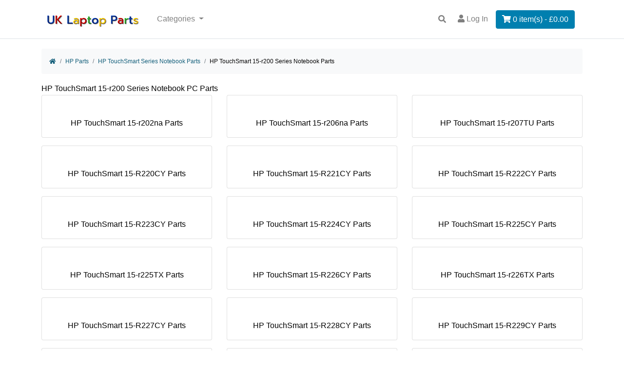

--- FILE ---
content_type: text/html; charset=utf-8
request_url: https://www.uklaptopparts.com/hp-touchsmart-15-r200-series-notebook-parts-c-2_33_5770.html
body_size: 7297
content:
<!DOCTYPE html>
<html dir="ltr" lang="en">
  <head>
    <meta charset="utf-8">
    <title>HP TouchSmart 15-r200 Series Notebook Parts : UK Laptop Parts</title>
    <meta name="viewport" content="width=device-width, initial-scale=1, shrink-to-fit=no">
    <meta name="keywords" content="Dell Parts HP Parts Apple Parts Acer Parts Packard Bell Parts Samsung Parts Sony Parts Toshiba Parts ASUS Parts Lenovo Parts Display Screen, Keyboard, Motherboard, Power Adapter, Battery, Housing Cover HP TouchSmart 15-r200 Series Notebook Parts">
    <meta name="description" content="UK Laptop Parts : HP TouchSmart 15-r200 Series Notebook Parts - Dell Parts HP Parts Apple Parts Acer Parts Packard Bell Parts Samsung Parts Sony Parts Toshiba Parts ASUS Parts Lenovo Parts Display Screen, Keyboard, Motherboard, Power Adapter, Battery, Housing Cover">
    <meta name="author" content="UK Laptop Parts">
        
    <base href="https://www.uklaptopparts.com/">
          <link href="https://www.uklaptopparts.com/hp-touchsmart-15-r200-series-notebook-parts-c-2_33_5770.html" rel="canonical">
            <link rel="stylesheet" href="https://cdn.jsdelivr.net/npm/bootstrap@4.6.2/dist/css/bootstrap.min.css" integrity="sha384-xOolHFLEh07PJGoPkLv1IbcEPTNtaed2xpHsD9ESMhqIYd0nLMwNLD69Npy4HI+N" crossorigin="anonymous">

    <link rel="stylesheet" href="https://cdnjs.cloudflare.com/ajax/libs/font-awesome/5.15.4/css/all.min.css" integrity="sha512-1ycn6IcaQQ40/MKBW2W4Rhis/DbILU74C1vSrLJxCq57o941Ym01SwNsOMqvEBFlcgUa6xLiPY/NS5R+E6ztJQ==" crossorigin="anonymous" referrerpolicy="no-referrer">

    <link href="includes/templates/bootstrap/css/stylesheet.css" rel="stylesheet">
<link href="includes/templates/bootstrap/css/print_stylesheet.css" media="print" rel="stylesheet">
<script src="https://code.jquery.com/jquery-3.5.1.min.js" integrity="sha256-9/aliU8dGd2tb6OSsuzixeV4y/faTqgFtohetphbbj0=" crossorigin="anonymous"></script>
    <script src="https://cdn.jsdelivr.net/npm/bootstrap@4.6.2/dist/js/bootstrap.bundle.min.js" integrity="sha384-Fy6S3B9q64WdZWQUiU+q4/2Lc9npb8tCaSX9FK7E8HnRr0Jz8D6OP9dO5Vg3Q9ct" crossorigin="anonymous"></script>
    
<script src="includes/templates/bootstrap/jscript/jscript_zca_bootstrap.js"></script>


<script>
if (typeof zcJS == "undefined" || !zcJS) {
  window.zcJS = { name: 'zcJS', version: '0.1.0.0' };
}

zcJS.ajax = function (options) {
  options.url = options.url.replace("&amp;", unescape("&amp;"));
  var deferred = jQuery.Deferred(function (d) {
      var securityToken = '0954ad096247708fd8426a8f39cabf0b';
      var defaults = {
          cache: false,
          type: 'POST',
          traditional: true,
          dataType: 'json',
          timeout: 5000,
          data: jQuery.extend(true,{
            securityToken: securityToken
        }, options.data)
      },
      settings = jQuery.extend(true, {}, defaults, options);
      if (typeof(console.log) == 'function') {
          console.log( settings );
      }

      d.done(settings.success);
      d.fail(settings.error);
      d.done(settings.complete);
      var jqXHRSettings = jQuery.extend(true, {}, settings, {
          success: function (response, textStatus, jqXHR) {
            d.resolve(response, textStatus, jqXHR);
          },
          error: function (jqXHR, textStatus, errorThrown) {
              if (window.console) {
                if (typeof(console.log) == 'function') {
                  console.log(jqXHR);
                }
              }
              d.reject(jqXHR, textStatus, errorThrown);
          },
          complete: d.resolve
      });
      jQuery.ajax(jqXHRSettings);
   }).fail(function(jqXHR, textStatus, errorThrown) {
   var response = jqXHR.getResponseHeader('status');
   var responseHtml = jqXHR.responseText;
   var contentType = jqXHR.getResponseHeader("content-type");
   switch (response)
     {
       case '403 Forbidden':
         var jsonResponse = JSON.parse(jqXHR.responseText);
         var errorType = jsonResponse.errorType;
         switch (errorType)
         {
           case 'ADMIN_BLOCK_WARNING':
           break;
           case 'AUTH_ERROR':
           break;
           case 'SECURITY_TOKEN':
           break;

           default:
             alert('An Internal Error of type '+errorType+' was received while processing an ajax call. The action you requested could not be completed.');
         }
       break;
       default:
        if (jqXHR.status === 200) {
            if (contentType.toLowerCase().indexOf("text/html") >= 0) {
                document.open();
                document.write(responseHtml);
                document.close();
            }
         }
     }
   });

  var promise = deferred.promise();
  return promise;
};
zcJS.timer = function (options) {
  var defaults = {
    interval: 10000,
    startEvent: null,
    intervalEvent: null,
    stopEvent: null

},
  settings = jQuery.extend(true, {}, defaults, options);

  var enabled = new Boolean(false);
  var timerId = 0;
  var mySelf;
  this.Start = function()
  {
      this.enabled = new Boolean(true);

      mySelf = this;
      mySelf.settings = settings;
      if (mySelf.enabled)
      {
          mySelf.timerId = setInterval(
          function()
          {
              if (mySelf.settings.intervalEvent)
              {
                mySelf.settings.intervalEvent(mySelf);
              }
          }, mySelf.settings.interval);
          if (mySelf.settings.startEvent)
          {
            mySelf.settings.startEvent(mySelf);
          }
      }
  };
  this.Stop = function()
  {
    mySelf.enabled = new Boolean(false);
    clearInterval(mySelf.timerId);
    if (mySelf.settings.stopEvent)
    {
      mySelf.settings.stopEvent(mySelf);
    }
  };
};

</script>

<script title="Structured Data: schemaOrganisation" type="application/ld+json">
{
     "@context": "https://schema.org",
        "@type": "Organization",
          "url": "https://www.uklaptopparts.com",
         "logo": "www.uklaptopparts.com/images/logo.png",
"contactPoint" : [{
            "@type" : "ContactPoint",
        "telephone" : "44(0)2081278528",
      "contactType" : "customer service",
"availableLanguage" : "english"
                  }],
      "sameAs" : ["www.myfacebook.com",
"https://myTwitterpage",
"https://www.uklaptopparts.com/contact_us.html"
                 ],
   "legalName" : "UK Laptop Parts",
       "email" : "service@uklaptopparts.com",
      "address": {
            "@type": "PostalAddress",
   "streetAddress" : "4PX Transrush Unit 5 Trident way, PFW CNCSYQRG",
  "addressLocality": "SOUTHALL",
    "addressRegion": "MIDDLESEX",
       "postalCode": "UB2 5LF",
  "addressCountry" : "United Kingdom"
                 }
}
</script>
<script title="Structured Data: schemaBreadcrumb" type="application/ld+json">
{
       "@context": "https://schema.org",
          "@type": "BreadcrumbList",
"itemListElement":
  [
    {
        "@type": "ListItem",
     "position": "1",
         "item":
       {
        "@id": "https://www.uklaptopparts.com/",
       "name": "Home"
       }
    },
  {
        "@type": "ListItem",
     "position": "2",
         "item":
       {
        "@id": "https://www.uklaptopparts.com/hp-parts-c-2.html",
       "name": "HP Parts"
       }
    },
  {
        "@type": "ListItem",
     "position": "3",
         "item":
       {
        "@id": "https://www.uklaptopparts.com/hp-touchsmart-series-notebook-parts-c-2_33.html",
       "name": "HP TouchSmart Series Notebook Parts"
       }
    },
  {
        "@type": "ListItem",
     "position": "4",
         "item":
       {
        "@id": "https://www.uklaptopparts.com/hp-touchsmart-15-r200-series-notebook-parts-c-2_33_5770.html",
       "name": "HP TouchSmart 15-r200 Series Notebook Parts"
       }
    }
  ]
}
</script>

<script>
jQuery(document).ready(function() {
    jQuery('form.sidebox-select-form select:required').each(function() {
        var theOptions = '';
        var optGroup = false;
        var isSelected = '';
        jQuery('option', this).each(function() {
            if (jQuery(this).val() == '') {
                optGroup = true;
                theOptions += '<optgroup label="'+jQuery(this).text()+'">';
            } else {
                isSelected = '';
                if (jQuery(this).is(':selected')) {
                    isSelected = ' selected="selected"';
                }
                theOptions += '<option value="'+jQuery(this).val()+'"'+isSelected+'>'+jQuery(this).text()+'</option>';
            }
        });
        if (optGroup === true) {
            theOptions += '</optgroup>';
        }
        jQuery(this).empty().append(theOptions);
        jQuery('optgroup', this).css({'font-style':'normal'});
        if (jQuery('select option:selected', this).length > 0) {
            jQuery(this).siblings('input[type="submit"], button[type="submit"]').attr('disabled', false).css('cursor', 'pointer');
        } else {
            jQuery(this).siblings('input[type="submit"], button[type="submit"]').attr('disabled', true).css('cursor', 'not-allowed');
        }
        jQuery(this).on('change', function() {
            jQuery(this).siblings('input[type="submit"], button[type="submit"]').attr('disabled', false).css('cursor', 'pointer');
        });
    });
});
</script>
       

    </head>

<body id="indexBody">

<nav class="navbar navbar-expand-lg navbar-light bg-white border-bottom">
  <div class="container">  
  <a class="navbar-brand" href="https://www.uklaptopparts.com/"><img src="includes/templates/bootstrap/images/logo.png" title="UK Laptop Parts" alt="(image for) UK Laptop Parts" width="213" height="48"></a>
  <button class="navbar-toggler" type="button" data-toggle="collapse" data-target="#navbarSupportedContent" aria-controls="navbarSupportedContent" aria-expanded="false" aria-label="Toggle navigation">
      <span class="navbar-toggler-icon"></span>
    </button>      

  <div class="collapse navbar-collapse" id="navbarSupportedContent">
    <ul class="navbar-nav mr-auto my-2 my-lg-0">
      <li class="nav-item dropdown">
    <a class="nav-link dropdown-toggle" href="#" id="categoryDropdown" role="button" data-toggle="dropdown" aria-haspopup="true" aria-expanded="false">
        Categories    </a>
    <div class="dropdown-menu" aria-labelledby="categoryDropdown">
        
            <a class="dropdown-item" href="https://www.uklaptopparts.com/dell-parts-c-1.html">Dell Parts</a>
            <a class="dropdown-item" href="https://www.uklaptopparts.com/apple-parts-c-3.html">Apple Parts</a>
            <a class="dropdown-item" href="https://www.uklaptopparts.com/acer-parts-c-4.html">Acer Parts</a>
            <a class="dropdown-item" href="https://www.uklaptopparts.com/samsung-parts-c-6.html">Samsung Parts</a>
            <a class="dropdown-item" href="https://www.uklaptopparts.com/sony-parts-c-7.html">Sony Parts</a>
            <a class="dropdown-item" href="https://www.uklaptopparts.com/toshiba-parts-c-8.html">Toshiba Parts</a>
            <a class="dropdown-item" href="https://www.uklaptopparts.com/asus-parts-c-9.html">ASUS Parts</a>
            <a class="dropdown-item" href="https://www.uklaptopparts.com/lenovo-parts-c-10.html">Lenovo Parts</a>
            <a class="dropdown-item" href="https://www.uklaptopparts.com/packard-bell-parts-c-5.html">Packard Bell Parts</a>
            <a class="dropdown-item" href="https://www.uklaptopparts.com/hp-parts-c-2.html"><span class="category-subs-selected">HP Parts</span></a>
        
        <hr class="dropdown-divider"><a class="dropdown-item" href="https://www.uklaptopparts.com/featured_products.html">Featured Products ...</a>
    </div>
</li>    </ul>
<form name="quick_find_header" action="https://www.uklaptopparts.com/index.php?main_page=search_result" method="get"  class="form-inline form-navbar my-2 my-lg-0 order-3" role="search"><input type="hidden" name="main_page" value="search_result"><input type="hidden" name="search_in_description" value="0"><input class="form-control" type="text" name="keyword"  placeholder="Enter search keywords here" value="Enter search keywords here" onfocus="if (this.value == 'Enter search keywords here') this.value = '';" onblur="if (this.value == '') this.value = 'Enter search keywords here';"></form><ul class="navbar-nav mx-2 order-3">
                        <li class="nav-item">
                            <a class="nav-link" title="Log in" href="https://www.uklaptopparts.com/index.php?main_page=login">
                                <i class="fas fa-user"></i> Log In                            </a>
                        </li>
                        <li class="nav-item">
                            <a  class="nav-link" title="Shopping Cart" href="https://www.uklaptopparts.com/shopping_cart.html">
                             <button type="button" class="btn btn-primary"><i class="fas fa-shopping-cart "></i>                             0 item(s) - &pound;0.00</button>
                            </a>
                        </li>
</ul>
  </div>
</div>     
</nav>
 <main>
   <div class="container">
    <div class="row">
        <div class="col-12 col-lg-12">
            <div id="navBreadCrumb">
                <ol class="breadcrumb">
  <li class="breadcrumb-item py-1"><a href="https://www.uklaptopparts.com/"><i class="fas fa-home"></i><span class="sr-only">Home</span></a></li>  <li class="breadcrumb-item py-1"><a href="https://www.uklaptopparts.com/hp-parts-c-2.html">HP Parts</a></li>  <li class="breadcrumb-item py-1"><a href="https://www.uklaptopparts.com/hp-touchsmart-series-notebook-parts-c-2_33.html">HP TouchSmart Series Notebook Parts</a></li><li class="breadcrumb-item py-1">HP TouchSmart 15-r200 Series Notebook Parts</li>
                </ol>
            </div>
<div id="indexCategories" class="centerColumn">
    <h1 id="indexCategories-pageHeading" class="pageHeading sr-only">HP TouchSmart 15-r200 Series Notebook Parts</h1>
    <div id="indexCategories-categoryDescription" class="categoryDescription content">
        HP TouchSmart 15-r200 Series Notebook PC Parts    </div>

<div class="mb-3">
  
<div id="subCategory-card-body" class="text-center">

<div class="card-deck text-center">
    <div class="categoryListBoxContents card mb-3 p-3 text-center"><a href="https://www.uklaptopparts.com/hp-touchsmart-15-r202na-parts-c-2_33_5770_32041.html"><img src="images/pixel_trans.gif" title="HP TouchSmart 15-r202na Parts" alt="(image for) HP TouchSmart 15-r202na Parts" width="1" height="1" loading="lazy"><br>HP TouchSmart 15-r202na Parts</a></div>    <div class="categoryListBoxContents card mb-3 p-3 text-center"><a href="https://www.uklaptopparts.com/hp-touchsmart-15-r206na-parts-c-2_33_5770_32042.html"><img src="images/pixel_trans.gif" title="HP TouchSmart 15-r206na Parts" alt="(image for) HP TouchSmart 15-r206na Parts" width="1" height="1" loading="lazy"><br>HP TouchSmart 15-r206na Parts</a></div>    <div class="categoryListBoxContents card mb-3 p-3 text-center"><a href="https://www.uklaptopparts.com/hp-touchsmart-15-r207tu-parts-c-2_33_5770_32043.html"><img src="images/pixel_trans.gif" title="HP TouchSmart 15-r207TU Parts" alt="(image for) HP TouchSmart 15-r207TU Parts" width="1" height="1" loading="lazy"><br>HP TouchSmart 15-r207TU Parts</a></div></div>



<div class="card-deck text-center">
    <div class="categoryListBoxContents card mb-3 p-3 text-center"><a href="https://www.uklaptopparts.com/hp-touchsmart-15-r220cy-parts-c-2_33_5770_32044.html"><img src="images/pixel_trans.gif" title="HP TouchSmart 15-R220CY Parts" alt="(image for) HP TouchSmart 15-R220CY Parts" width="1" height="1" loading="lazy"><br>HP TouchSmart 15-R220CY Parts</a></div>    <div class="categoryListBoxContents card mb-3 p-3 text-center"><a href="https://www.uklaptopparts.com/hp-touchsmart-15-r221cy-parts-c-2_33_5770_32045.html"><img src="images/pixel_trans.gif" title="HP TouchSmart 15-R221CY Parts" alt="(image for) HP TouchSmart 15-R221CY Parts" width="1" height="1" loading="lazy"><br>HP TouchSmart 15-R221CY Parts</a></div>    <div class="categoryListBoxContents card mb-3 p-3 text-center"><a href="https://www.uklaptopparts.com/hp-touchsmart-15-r222cy-parts-c-2_33_5770_32046.html"><img src="images/pixel_trans.gif" title="HP TouchSmart 15-R222CY Parts" alt="(image for) HP TouchSmart 15-R222CY Parts" width="1" height="1" loading="lazy"><br>HP TouchSmart 15-R222CY Parts</a></div></div>



<div class="card-deck text-center">
    <div class="categoryListBoxContents card mb-3 p-3 text-center"><a href="https://www.uklaptopparts.com/hp-touchsmart-15-r223cy-parts-c-2_33_5770_32047.html"><img src="images/pixel_trans.gif" title="HP TouchSmart 15-R223CY Parts" alt="(image for) HP TouchSmart 15-R223CY Parts" width="1" height="1" loading="lazy"><br>HP TouchSmart 15-R223CY Parts</a></div>    <div class="categoryListBoxContents card mb-3 p-3 text-center"><a href="https://www.uklaptopparts.com/hp-touchsmart-15-r224cy-parts-c-2_33_5770_32048.html"><img src="images/pixel_trans.gif" title="HP TouchSmart 15-R224CY Parts" alt="(image for) HP TouchSmart 15-R224CY Parts" width="1" height="1" loading="lazy"><br>HP TouchSmart 15-R224CY Parts</a></div>    <div class="categoryListBoxContents card mb-3 p-3 text-center"><a href="https://www.uklaptopparts.com/hp-touchsmart-15-r225cy-parts-c-2_33_5770_32049.html"><img src="images/pixel_trans.gif" title="HP TouchSmart 15-R225CY Parts" alt="(image for) HP TouchSmart 15-R225CY Parts" width="1" height="1" loading="lazy"><br>HP TouchSmart 15-R225CY Parts</a></div></div>



<div class="card-deck text-center">
    <div class="categoryListBoxContents card mb-3 p-3 text-center"><a href="https://www.uklaptopparts.com/hp-touchsmart-15-r225tx-parts-c-2_33_5770_32050.html"><img src="images/pixel_trans.gif" title="HP TouchSmart 15-r225TX Parts" alt="(image for) HP TouchSmart 15-r225TX Parts" width="1" height="1" loading="lazy"><br>HP TouchSmart 15-r225TX Parts</a></div>    <div class="categoryListBoxContents card mb-3 p-3 text-center"><a href="https://www.uklaptopparts.com/hp-touchsmart-15-r226cy-parts-c-2_33_5770_32051.html"><img src="images/pixel_trans.gif" title="HP TouchSmart 15-R226CY Parts" alt="(image for) HP TouchSmart 15-R226CY Parts" width="1" height="1" loading="lazy"><br>HP TouchSmart 15-R226CY Parts</a></div>    <div class="categoryListBoxContents card mb-3 p-3 text-center"><a href="https://www.uklaptopparts.com/hp-touchsmart-15-r226tx-parts-c-2_33_5770_32052.html"><img src="images/pixel_trans.gif" title="HP TouchSmart 15-r226TX Parts" alt="(image for) HP TouchSmart 15-r226TX Parts" width="1" height="1" loading="lazy"><br>HP TouchSmart 15-r226TX Parts</a></div></div>



<div class="card-deck text-center">
    <div class="categoryListBoxContents card mb-3 p-3 text-center"><a href="https://www.uklaptopparts.com/hp-touchsmart-15-r227cy-parts-c-2_33_5770_32053.html"><img src="images/pixel_trans.gif" title="HP TouchSmart 15-R227CY Parts" alt="(image for) HP TouchSmart 15-R227CY Parts" width="1" height="1" loading="lazy"><br>HP TouchSmart 15-R227CY Parts</a></div>    <div class="categoryListBoxContents card mb-3 p-3 text-center"><a href="https://www.uklaptopparts.com/hp-touchsmart-15-r228cy-parts-c-2_33_5770_32054.html"><img src="images/pixel_trans.gif" title="HP TouchSmart 15-R228CY Parts" alt="(image for) HP TouchSmart 15-R228CY Parts" width="1" height="1" loading="lazy"><br>HP TouchSmart 15-R228CY Parts</a></div>    <div class="categoryListBoxContents card mb-3 p-3 text-center"><a href="https://www.uklaptopparts.com/hp-touchsmart-15-r229cy-parts-c-2_33_5770_32055.html"><img src="images/pixel_trans.gif" title="HP TouchSmart 15-R229CY Parts" alt="(image for) HP TouchSmart 15-R229CY Parts" width="1" height="1" loading="lazy"><br>HP TouchSmart 15-R229CY Parts</a></div></div>



<div class="card-deck text-center">
    <div class="categoryListBoxContents card mb-3 p-3 text-center"><a href="https://www.uklaptopparts.com/hp-touchsmart-15-r230cy-parts-c-2_33_5770_32056.html"><img src="images/pixel_trans.gif" title="HP TouchSmart 15-R230CY Parts" alt="(image for) HP TouchSmart 15-R230CY Parts" width="1" height="1" loading="lazy"><br>HP TouchSmart 15-R230CY Parts</a></div>    <div class="categoryListBoxContents card mb-3 p-3 text-center"><a href="https://www.uklaptopparts.com/hp-touchsmart-15-r231cy-parts-c-2_33_5770_32057.html"><img src="images/pixel_trans.gif" title="HP TouchSmart 15-R231CY Parts" alt="(image for) HP TouchSmart 15-R231CY Parts" width="1" height="1" loading="lazy"><br>HP TouchSmart 15-R231CY Parts</a></div>    <div class="categoryListBoxContents card mb-3 p-3 text-center"><a href="https://www.uklaptopparts.com/hp-touchsmart-15-r241tu-parts-c-2_33_5770_32058.html"><img src="images/pixel_trans.gif" title="HP TouchSmart 15-r241TU Parts" alt="(image for) HP TouchSmart 15-r241TU Parts" width="1" height="1" loading="lazy"><br>HP TouchSmart 15-r241TU Parts</a></div></div>



<div class="card-deck text-center">
    <div class="categoryListBoxContents card mb-3 p-3 text-center"><a href="https://www.uklaptopparts.com/hp-touchsmart-15-r253cl-parts-c-2_33_5770_32059.html"><img src="images/pixel_trans.gif" title="HP TouchSmart 15-R253CL Parts" alt="(image for) HP TouchSmart 15-R253CL Parts" width="1" height="1" loading="lazy"><br>HP TouchSmart 15-R253CL Parts</a></div>    <div class="categoryListBoxContents card mb-3 p-3 text-center"><a href="https://www.uklaptopparts.com/hp-touchsmart-15-r264dx-parts-c-2_33_5770_32060.html"><img src="images/pixel_trans.gif" title="HP TouchSmart 15-R264DX Parts" alt="(image for) HP TouchSmart 15-R264DX Parts" width="1" height="1" loading="lazy"><br>HP TouchSmart 15-R264DX Parts</a></div>    <div class="categoryListBoxContents card mb-3 p-3 text-center"><a href="https://www.uklaptopparts.com/hp-touchsmart-15-r200-parts-c-2_33_5770_6034.html"><img src="images/pixel_trans.gif" title="HP TouchSmart 15-r200 Parts" alt="(image for) HP TouchSmart 15-r200 Parts" width="1" height="1" loading="lazy"><br>HP TouchSmart 15-r200 Parts</a></div></div>


</div>
</div>
</div>
        </div>
    </div>
  </div>     
</main>
<footer class="footer bg-dark text-white pt-md-5 mt-3">
    <div class="container hidden-xs">
   <div class="row pb-3 promotion">
            <div class="col-md-3 col-sm-6 mb-4">
              <div class="d-flex"><i class="fas fa-shipping-fast text-success" style="font-size: 2rem;"></i>
                <div class="pl-3">
                  <div class="font-weight-bold mb-1">Fast Worldwide Shipping</div>
                  <p class="mb-0 fs-ms font-italic opacity-50">Fast and worldwide shipping</p>
                </div>
              </div>
            </div>
            <div class="col-md-3 col-sm-6 mb-4">
              <div class="d-flex"><i class="fas fa-retweet text-success" style="font-size: 2rem;"></i>
                <div class="pl-3">
                  <div class="font-weight-bold mb-1">Money Back Guarantee</div>
                  <p class="mb-0 fs-ms font-italic opacity-50">We return money within 30 days</p>
                </div>
              </div>
            </div>
            <div class="col-md-3 col-sm-6 mb-4">
              <div class="d-flex"><i class="fas fa-headset text-success" style="font-size: 2rem;"></i>
                <div class="pl-3">
                  <div class="font-weight-bold mb-1">24/7 Customer Support</div>
                  <p class="mb-0 fs-ms font-italic opacity-50">Friendly 24/7 customer support</p>
                </div>
              </div>
            </div>
            <div class="col-md-3 col-sm-6 mb-4">
              <div class="d-flex"><i class="fas fa-lock text-success" style="font-size: 2rem;"></i>
                <div class="pl-3">
                  <div class="font-weight-bold mb-1">Secure Online Payment</div>
                  <p class="mb-0 fs-ms font-italic opacity-50">We possess SSL / Secure сertificate</p>
                </div>
              </div>
            </div>
    </div> 
 </div>       


<div id="footerWrapper">  
 <div class="container inset-bottom-60 pt-md-4 pb-md-5">
        <div class="row">
            <div class="col-sm-12 col-md-5 col-lg-5 border-sep-right">
            	
            <div class="box-about">
            <div class="mobile-collapse">
            <div class="text-left  title-under h4 mobile-collapse__title visible-xs d-md-none d-lg-none d-xl-none">ABOUT US</div>
            <div class="footer-logo hidden-xs">
                <!--  Logo  --> 
                <a class="logo" href="https://www.uklaptopparts.com/"><img src="includes/templates/bootstrap/images/logo.png" title="UK Laptop Parts" alt="(image for) UK Laptop Parts" width="213" height="48"></a>                <!-- /Logo --> 
            </div>    
            <div class="mobile-collapse__content">
            
                <p> <a href="https://www.uklaptopparts.com/"><strong>UK Laptop Parts</strong></a> is a global supplier of 
                    <a href="https://www.uklaptopparts.com/dell-parts-c-1.html">Dell Parts</a>, <a href="https://www.uklaptopparts.com/apple-parts-c-3.html">Apple Parts</a>, <a href="https://www.uklaptopparts.com/acer-parts-c-4.html">Acer Parts</a>, <a href="https://www.uklaptopparts.com/samsung-parts-c-6.html">Samsung Parts</a>, <a href="https://www.uklaptopparts.com/sony-parts-c-7.html">Sony Parts</a>, <a href="https://www.uklaptopparts.com/toshiba-parts-c-8.html">Toshiba Parts</a>, <a href="https://www.uklaptopparts.com/asus-parts-c-9.html">ASUS Parts</a>, <a href="https://www.uklaptopparts.com/lenovo-parts-c-10.html">Lenovo Parts</a>, <a href="https://www.uklaptopparts.com/packard-bell-parts-c-5.html">Packard Bell Parts</a>, <a href="https://www.uklaptopparts.com/hp-parts-c-2.html">HP Parts</a>,  and more. We offer a variety of Computer Hardware from motherboards to display screens, housing covers, video cables, LCD hinges, CPU fans, AC adapters and batteries to keyboards, etc.
                        </p>
                </div>
            </div>
           </div>
   
            </div>
			 <div class="col-sm-12 col-md-7 col-lg-7 border-sep-left">
                <div class="row">
                    <div class="col-sm-4">
                        <div class="mobile-collapse">
                        	<!-- Information column -->
							<div class="text-left  title-under h4 mobile-collapse__title">INFORMATIONS</div>
                                <div class="v-links-list mobile-collapse__content">
                                    <ul class="list-unstyled">
                                                                                    <li><a href="https://www.uklaptopparts.com/contact_us.html">Contact Us</a></li>
                                                                        <li><a href="https://www.uklaptopparts.com/index.php?main_page=about_us">About Us</a></li>
                                                                                              <li><a href="https://www.uklaptopparts.com/shippinginfo.html">Shipping &amp; Returns</a></li>
                                                                                                            <li><a href="https://www.uklaptopparts.com/privacy.html">Privacy Notice</a></li>
                                                                                                            <li><a href="https://www.uklaptopparts.com/conditions.html">Conditions of Use</a></li>
                                                                        <li><a href="https://www.uklaptopparts.com/site_map.html">Site Map</a></li>
                            </ul>
                        </div>
                            <!-- Information column Ends -->
                        </div>
                    </div>
                    
                    <div class="col-sm-4">
                        <div class="mobile-collapse">
                        	<!-- My Account column -->
							<div class="text-left  title-under h4 mobile-collapse__title">MY ACCOUNT</div>
                                <div class="v-links-list mobile-collapse__content">
                                    <ul class="list-unstyled">
                                       <li><a href="https://www.uklaptopparts.com/index.php?main_page=account">My Account</a></li>      
                                        <li><a href="https://www.uklaptopparts.com/index.php?main_page=account_edit">Account Information</a></li>
                                        <li><a href="https://www.uklaptopparts.com/index.php?main_page=address_book">Address Book</a></li>
                                        <li><a href="https://www.uklaptopparts.com/index.php?main_page=account_history">Order History</a></li>

                                        <li><a href="https://www.uklaptopparts.com/index.php?main_page=order_status">Order Status</a></li>
                                            <li><a href="https://www.uklaptopparts.com/index.php?main_page=account_newsletters">Newsletter Subscriptions</a></li> 


                                    </ul>
                                </div>
                                <!-- My Account column Ends-->
                            </div>
                        </div>
                    
                    <div class="col-sm-4">
                        <div class="mobile-collapse">
                        	 <!-- Customer Care column -->
							<div class="text-left  title-under h4 mobile-collapse__title">SHOP</div>
                                <div class="v-links-list mobile-collapse__content">
                                <ul class="list-unstyled">
                                   <li><a href="https://www.uklaptopparts.com/featured_products.html">Featured</a></li>
                                        <li><a href="https://www.uklaptopparts.com/products_new.html">New Products</a></li>
                                        <li><a href="https://www.uklaptopparts.com/specials.html">Specials</a></li>
                                        <li><a href="https://www.uklaptopparts.com/reviews.html">Reviews</a></li>
                                         <li><a href="https://www.uklaptopparts.com/index.php?main_page=brands">Shop by Brand</a></li>
                                </ul>
                                </div>
                            <!-- Customer Care column Ends -->
                         </div>
                     </div>
                    
               	</div>
        	</div>
        </div>
    </div>
    
<!--bof- site copyright display -->
<div id="siteinfoLegal" class="container py-md-4 footer-copyright">
    <div class="row">
            <div class="col-xs-12 col-sm-5"><span class="align-middle">Copyright &copy; 2005-2026 <a href="https://www.uklaptopparts.com/">UK Laptop Parts</a></span ></div>
            <div class="payment-image col-xs-12 col-sm-7 text-lg-right text-md-right text-sm-center">
                 <!--  payment-image --> 
   <img src="includes/templates/bootstrap/images/payment_method.png" title="payment-image" alt="(image for) payment-image" width="235" height="23" class="img-responsive img-center-xs"> 
    <!-- /payment-image -->
                
            </div>
        </div>
 </div>
<!--eof- site copyright display -->


</div>


        
    <a href="#" id="back-to-top" class="btn" title="Back to top" aria-label="Back to top" role="button"><i aria-hidden="true" class="fas fa-chevron-circle-up"></i></a>
  
</footer>
 
</body>
</html>
